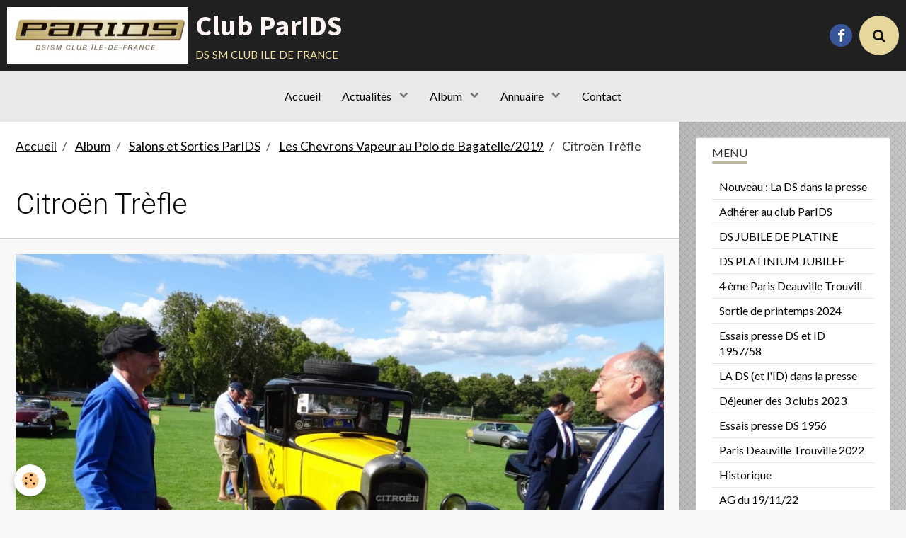

--- FILE ---
content_type: text/html; charset=UTF-8
request_url: http://www.paridsclub.com/album-photos/salons-et-sorties-parids/les-chevrons-vapeur-au-polo-de-bagatelle-2019/dsc05146.html
body_size: 88133
content:
        
    
<!DOCTYPE html>
<html lang="fr" class="with-sidebar">
    <head>
        <title>les 100 ans de Citroën au Polo de bagatelle</title>
        <!-- blogger / cookie -->
<meta http-equiv="Content-Type" content="text/html; charset=utf-8">
<!--[if IE]>
<meta http-equiv="X-UA-Compatible" content="IE=edge">
<![endif]-->
<meta name="viewport" content="width=device-width, initial-scale=1, maximum-scale=1.0, user-scalable=no">
<meta name="msapplication-tap-highlight" content="no">
  <link rel="image_src" href="http://www.paridsclub.com/medias/album/dsc05146.jpg" />
  <meta property="og:image" content="http://www.paridsclub.com/medias/album/dsc05146.jpg" />
  <link rel="canonical" href="http://www.paridsclub.com/album-photos/salons-et-sorties-parids/les-chevrons-vapeur-au-polo-de-bagatelle-2019/dsc05146.html">
<meta name="google-site-verification" content="W9f06NpqpuU3YG3ioqQUCYwLif-tnkDkW6vOQ4UaRkw">
<meta name="generator" content="e-monsite (e-monsite.com)">

<link rel="icon" href="http://www.paridsclub.com/medias/site/favicon/logo-parids-copie.jpg">


<link href="https://fonts.googleapis.com/css?family=Montserrat:300,400,700&amp;display=swap" rel="stylesheet">




                <meta name="apple-mobile-web-app-capable" content="yes">
        <meta name="apple-mobile-web-app-status-bar-style" content="black-translucent">

                
                                    
                                    
                                     
                                                                                                                    
            <link href="https://fonts.googleapis.com/css?family=Lato:300,400,700%7CRoboto:300,400,700%7CSource%20Sans%20Pro:300,400,700&display=swap" rel="stylesheet">
        
        <link href="https://maxcdn.bootstrapcdn.com/font-awesome/4.7.0/css/font-awesome.min.css" rel="stylesheet">
        <link href="//www.paridsclub.com/themes/combined.css?v=6_1646067834_279" rel="stylesheet">

        <!-- EMS FRAMEWORK -->
        <script src="//www.paridsclub.com/medias/static/themes/ems_framework/js/jquery.min.js"></script>
        <!-- HTML5 shim and Respond.js for IE8 support of HTML5 elements and media queries -->
        <!--[if lt IE 9]>
        <script src="//www.paridsclub.com/medias/static/themes/ems_framework/js/html5shiv.min.js"></script>
        <script src="//www.paridsclub.com/medias/static/themes/ems_framework/js/respond.min.js"></script>
        <![endif]-->

        <script src="//www.paridsclub.com/medias/static/themes/ems_framework/js/ems-framework.min.js?v=2069"></script>

        <script src="http://www.paridsclub.com/themes/content.js?v=6_1646067834_279&lang=fr"></script>

            <script src="//www.paridsclub.com/medias/static/js/rgpd-cookies/jquery.rgpd-cookies.js?v=2069"></script>
    <script>
                                    $(document).ready(function() {
            $.RGPDCookies({
                theme: 'ems_framework',
                site: 'www.paridsclub.com',
                privacy_policy_link: '/about/privacypolicy/',
                cookies: [{"id":null,"favicon_url":"https:\/\/ssl.gstatic.com\/analytics\/20210414-01\/app\/static\/analytics_standard_icon.png","enabled":true,"model":"google_analytics","title":"Google Analytics","short_description":"Permet d'analyser les statistiques de consultation de notre site","long_description":"Indispensable pour piloter notre site internet, il permet de mesurer des indicateurs comme l\u2019affluence, les produits les plus consult\u00e9s, ou encore la r\u00e9partition g\u00e9ographique des visiteurs.","privacy_policy_url":"https:\/\/support.google.com\/analytics\/answer\/6004245?hl=fr","slug":"google-analytics"},{"id":null,"favicon_url":"","enabled":true,"model":"addthis","title":"AddThis","short_description":"Partage social","long_description":"Nous utilisons cet outil afin de vous proposer des liens de partage vers des plateformes tiers comme Twitter, Facebook, etc.","privacy_policy_url":"https:\/\/www.oracle.com\/legal\/privacy\/addthis-privacy-policy.html","slug":"addthis"}],
                modal_title: 'Gestion\u0020des\u0020cookies',
                modal_description: 'd\u00E9pose\u0020des\u0020cookies\u0020pour\u0020am\u00E9liorer\u0020votre\u0020exp\u00E9rience\u0020de\u0020navigation,\nmesurer\u0020l\u0027audience\u0020du\u0020site\u0020internet,\u0020afficher\u0020des\u0020publicit\u00E9s\u0020personnalis\u00E9es,\nr\u00E9aliser\u0020des\u0020campagnes\u0020cibl\u00E9es\u0020et\u0020personnaliser\u0020l\u0027interface\u0020du\u0020site.',
                privacy_policy_label: 'Consulter\u0020la\u0020politique\u0020de\u0020confidentialit\u00E9',
                check_all_label: 'Tout\u0020cocher',
                refuse_button: 'Refuser',
                settings_button: 'Param\u00E9trer',
                accept_button: 'Accepter',
                callback: function() {
                    // website google analytics case (with gtag), consent "on the fly"
                    if ('gtag' in window && typeof window.gtag === 'function') {
                        if (window.jsCookie.get('rgpd-cookie-google-analytics') === undefined
                            || window.jsCookie.get('rgpd-cookie-google-analytics') === '0') {
                            gtag('consent', 'update', {
                                'ad_storage': 'denied',
                                'analytics_storage': 'denied'
                            });
                        } else {
                            gtag('consent', 'update', {
                                'ad_storage': 'granted',
                                'analytics_storage': 'granted'
                            });
                        }
                    }
                }
            });
        });
    </script>

        <script async src="https://www.googletagmanager.com/gtag/js?id=G-4VN4372P6E"></script>
<script>
    window.dataLayer = window.dataLayer || [];
    function gtag(){dataLayer.push(arguments);}
    
    gtag('consent', 'default', {
        'ad_storage': 'denied',
        'analytics_storage': 'denied'
    });
    
    gtag('js', new Date());
    gtag('config', 'G-4VN4372P6E');
</script>

        
    <!-- Global site tag (gtag.js) -->
        <script async src="https://www.googletagmanager.com/gtag/js?id=UA-166020859-1"></script>
        <script>
        window.dataLayer = window.dataLayer || [];
        function gtag(){dataLayer.push(arguments);}

gtag('consent', 'default', {
            'ad_storage': 'denied',
            'analytics_storage': 'denied'
        });
        gtag('set', 'allow_ad_personalization_signals', false);
                gtag('js', new Date());
        gtag('config', 'UA-166020859-1');
    </script>
        <script type="application/ld+json">
    {
        "@context" : "https://schema.org/",
        "@type" : "WebSite",
        "name" : "Club ParIDS",
        "url" : "http://www.paridsclub.com/"
    }
</script>
            </head>
    <body id="album-photos_run_salons-et-sorties-parids_les-chevrons-vapeur-au-polo-de-bagatelle-2019_dsc05146" class="default social-links-fixed-phone">
        

        
        <!-- HEADER -->
                        
        <header id="header">
            <div id="header-container" class="fixed" data-align="center">
                                <button type="button" class="btn btn-link fadeIn navbar-toggle">
                    <span class="icon-bar"></span>
                </button>
                
                                <a class="brand fadeIn" href="http://www.paridsclub.com/" data-direction="horizontal">
                                        <img src="http://www.paridsclub.com/medias/site/logos/logo-parids-1.jpg" alt="paridsclub" class="logo">
                                                            <span class="brand-titles">
                        <span class="brand-title">Club ParIDS</span>
                                                <span class="brand-subtitle">ds sm club ile de france</span>
                                            </span>
                                    </a>
                
                
                                <div class="quick-access">
                                                                                                                                                <ul class="social-links-list hidden-phone">
        <li>
        <a href="https://www.facebook.com/Parids-1928329834146151/?epa=SEARCH_BOX" class="bg-facebook"><i class="fa fa-facebook"></i></a>
    </li>
    </ul>
                    
                                                                                                                        <div class="quick-access-btn" data-content="search">
                            <button type="button" class="btn btn-link">
                                <i class="fa fa-search"></i>
                            </button>
                            <div class="quick-access-tooltip">
                                <form method="get" action="http://www.paridsclub.com/search/site/" class="header-search-form">
                                    <div class="input-group">
                                        <input type="text" name="q" value="" placeholder="Votre recherche" pattern=".{3,}" required title="Seuls les mots de plus de deux caractères sont pris en compte lors de la recherche.">
                                        <div class="input-group-btn">
                                            <button type="submit" class="btn btn-primary">
                                                <i class="fa fa-search"></i>
                                            </button>
                                    	</div>
                                    </div>
                                </form>
                            </div>
                        </div>
                    
                    
                                    </div>
                
                            </div>
        </header>
        <!-- //HEADER -->

        
        
                <!-- MENU -->
        <div id="menu-wrapper" class="horizontal fixed-on-mobile expanded" data-opening="y">
                        <nav id="menu" class="navbar">
                
                
                                    <ul class="nav navbar-nav">
                    <li>
                <a href="http://www.paridsclub.com/">
                                        Accueil
                </a>
                            </li>
                    <li class="subnav">
                <a href="http://www.paridsclub.com/blog/" class="subnav-toggle" data-toggle="subnav">
                                        Actualités
                </a>
                                    <ul class="nav subnav-menu">
                                                    <li>
                                <a href="http://www.paridsclub.com/blog/le-jubile-de-platine-dans-la-presse.html">
                                    Le Jubilé de Platine dans la presse
                                </a>
                                                            </li>
                                                    <li>
                                <a href="http://www.paridsclub.com/blog/un-dejeuner-des-3-clubs-ds-reussi.html">
                                    Un déjeuner des 3 clubs DS réussi !
                                </a>
                                                            </li>
                                                    <li>
                                <a href="http://www.paridsclub.com/blog/paris-deauville-trouville-2024.html">
                                    Paris Deauville Trouville 2024
                                </a>
                                                            </li>
                                                    <li>
                                <a href="http://www.paridsclub.com/blog/fermeture-du-conservatoire-citroen.html">
                                    Fermeture du Conservatoire Citroën
                                </a>
                                                            </li>
                                                    <li>
                                <a href="http://www.paridsclub.com/blog/nous-avons-passe-une-belle-journee-a-barbizon-le-samedi-22-juin-lors-de-notre-assemblee-generale.html">
                                    Nous avons passé une belle journée à Barbizon !  le samedi 22 juin lors de notre Assemblée Générale
                                </a>
                                                            </li>
                                                    <li>
                                <a href="http://www.paridsclub.com/blog/sorite-de-printemps-2024.html">
                                    Sortie de Printemps 2024
                                </a>
                                                            </li>
                                                    <li>
                                <a href="http://www.paridsclub.com/blog/nos-ds-aux-cote-des-nouvelles.html">
                                    Portes ouvertes pour nos DS
                                </a>
                                                            </li>
                                                    <li>
                                <a href="http://www.paridsclub.com/blog/nouveau-la-ds-et-l-id-dans-la-presse-1957-158-suite-de-notre-revue-de-presse.html">
                                    Nouveau : La DS et l'ID dans la presse : 1957/1958 : suite de notre revue de presse
                                </a>
                                                            </li>
                                                    <li>
                                <a href="http://www.paridsclub.com/blog/retromobile-2024-nous-y-etions-2.html">
                                    Rétromobile 2024, nous y étions !
                                </a>
                                                            </li>
                                                    <li>
                                <a href="http://www.paridsclub.com/blog/andre-citroen-au-pantheon-signez-la-petition.html">
                                    André Citroën au Panthéon? Signez la pétition !
                                </a>
                                                            </li>
                                                    <li>
                                <a href="http://www.paridsclub.com/blog/nouveau-la-ds-dans-la-presse-d-epoque.html">
                                    NOUVEAU : la DS dans la presse d'époque !
                                </a>
                                                            </li>
                                                    <li>
                                <a href="http://www.paridsclub.com/blog/2eme-rallye-paris-sologne-1.html">
                                    2ème rallye Paris Sologne
                                </a>
                                                            </li>
                                                    <li>
                                <a href="http://www.paridsclub.com/blog/retromobile-2023-parids-y-etait.html">
                                    Rétromobile 2023 : ParIDS y était !
                                </a>
                                                            </li>
                                                    <li>
                                <a href="http://www.paridsclub.com/blog/paris-deauville-trouville-notre-sortie-annuelle.html">
                                    Paris Deauville Trouville, notre sortie annuelle
                                </a>
                                                            </li>
                                                    <li>
                                <a href="http://www.paridsclub.com/blog/arts-et-elegances-2022-parids-y-etait.html">
                                    Arts et Elégances 2022 ParIDS y était !
                                </a>
                                                            </li>
                                                    <li>
                                <a href="http://www.paridsclub.com/blog/un-rare-documentaire-sr-la-ds-et-l-automobile-en-1955.html">
                                    Un rare documentaire sur la DS et l'Automobile en 1955 réalisé par Paul Magès
                                </a>
                                                            </li>
                                                    <li>
                                <a href="http://www.paridsclub.com/blog/les-ds-presidentielles-a-l-honneur-sur-auto-moto.html">
                                    Les Citroën Présidentielles à l'honneur sur Auto Moto
                                </a>
                                                            </li>
                                                    <li>
                                <a href="http://www.paridsclub.com/blog/nos-voitures-bientot-autorisees-dans-les-zfe.html">
                                    Nos voitures bientôt autorisées dans les ZFE ?
                                </a>
                                                            </li>
                                                    <li>
                                <a href="http://www.paridsclub.com/blog/retromobile-2022-ne-manquez-pas-les-nouvelles-dates.html">
                                    Rétromobile 2022 : les dernières nouvelles !
                                </a>
                                                            </li>
                                                    <li>
                                <a href="http://www.paridsclub.com/blog/le-conservatoire-fete-ses-20-ans-le-28-novembre.html">
                                    Le Conservatoire fête ses 20 ans le 28 novembre !
                                </a>
                                                            </li>
                                                    <li>
                                <a href="http://www.paridsclub.com/blog/au-revoir-jerry.html">
                                    Au revoir Jerry !
                                </a>
                                                            </li>
                                                    <li>
                                <a href="http://www.paridsclub.com/blog/reouverture-du-conservatoire-citroen.html">
                                    Réouverture du Conservatoire Citroën !
                                </a>
                                                            </li>
                                                    <li>
                                <a href="http://www.paridsclub.com/blog/robert-opron-nous-a-quittes.html">
                                    Robert Opron nous a quittés
                                </a>
                                                            </li>
                                                    <li>
                                <a href="http://www.paridsclub.com/blog/pour-paques-une-ds-en-chocolat.html">
                                    Pour Pâques, une DS en chocolat
                                </a>
                                                            </li>
                                                    <li>
                                <a href="http://www.paridsclub.com/blog/zfe-communique-de-la-ffve.html">
                                    ZFE : communiqué de la FFVE
                                </a>
                                                            </li>
                                                    <li>
                                <a href="http://www.paridsclub.com/blog/retromobile-est-reporte-au-6-fevrier-2022.html">
                                    Rétromobile est reporté au 2 février 2022
                                </a>
                                                            </li>
                                                    <li>
                                <a href="http://www.paridsclub.com/blog/journee-de-la-femme-bob-neyret-precurseur.html">
                                    Journée des droits de la femme : Bob Neyret précurseur !
                                </a>
                                                            </li>
                                                    <li>
                                <a href="http://www.paridsclub.com/blog/20-ans-de-retromobile-en-image.html">
                                    20 ans de Rétromobile en images !
                                </a>
                                                            </li>
                                                    <li>
                                <a href="http://www.paridsclub.com/blog/la-traversee-de-paris-hvernale-2021-les-images.html">
                                    La Traversée de Paris hivernale 2021 : les images !
                                </a>
                                                            </li>
                                                    <li>
                                <a href="http://www.paridsclub.com/blog/soldes-a-la-boutique-citroen-lifestyle-a-saisir.html">
                                    Soldes à la boutique Citroën Lifestyle : à saisir !
                                </a>
                                                            </li>
                                                    <li>
                                <a href="http://www.paridsclub.com/blog/la-lettre-de-la-ffve-sr-les-zfem.html">
                                    La lettre du Président de la FFVE sur les ZFE
                                </a>
                                                            </li>
                                                    <li>
                                <a href="http://www.paridsclub.com/blog/l-avenir-des-voitures-de-collection-en-zfe-dernieres-infos.html">
                                    L'avenir des voitures de collection en ZFE : dernières infos
                                </a>
                                                            </li>
                                                    <li>
                                <a href="http://www.paridsclub.com/blog/reunion-virtuelle-avec-les-dirigeants-de-l-aventure-peugeot-citroen-ds.html">
                                    Réunion virtuelle avec les dirigeants de l'Aventure Peugeot Citroën DS
                                </a>
                                                            </li>
                                                    <li>
                                <a href="http://www.paridsclub.com/blog/enquete-sur-le-retrofit-et-l-hybridation-citroen-heritage-merci-de-repondre.html">
                                    Retrofit et hybridation: l'enquête (L' Aventure Peugeot Citroën DS)
                                </a>
                                                            </li>
                                                    <li>
                                <a href="http://www.paridsclub.com/blog/nouvelles-dates-retromobile-2021.html">
                                    Nouvelles dates Rétromobile 2021 ! et nouvelle affiche !
                                </a>
                                                            </li>
                                                    <li>
                                <a href="http://www.paridsclub.com/blog/le-grand-livre-citroen-disponible-pour-noel.html">
                                    Le Grand Livre Citroën disponible pour Noël !
                                </a>
                                                            </li>
                                                    <li>
                                <a href="http://www.paridsclub.com/blog/en-ces-temps-de-confinement-un-peu-d-evasion.html">
                                    En ces temps de confinement, un peu d'évasion....
                                </a>
                                                            </li>
                                                    <li>
                                <a href="http://www.paridsclub.com/blog/bientot-une-ds-a-hydrogene.html">
                                    Bientôt une DS à hydrogène ?
                                </a>
                                                            </li>
                                                    <li>
                                <a href="http://www.paridsclub.com/blog/bulletin-de-l-aventure-peugeot-citroen-ds.html">
                                    Bulletin de l'Aventure Peugeot Citroën DS
                                </a>
                                                            </li>
                                                    <li>
                                <a href="http://www.paridsclub.com/blog/epoqu-auto-annule.html">
                                    Epoqu'Auto annulé
                                </a>
                                                            </li>
                                                    <li>
                                <a href="http://www.paridsclub.com/blog/vente-aguttes-citroen-peugeot-du-20-septembre-un-succes.html">
                                    Vente Aguttes Citroën Peugeot du 20 septembre : un succès
                                </a>
                                                            </li>
                                                    <li>
                                <a href="http://www.paridsclub.com/blog/notre-sortie-en-baie-de-somme-du-12-septembre-comptez-rendu.html">
                                    Notre AG et sortie en Baie de Somme des 12/13 septembre : compte-rendu
                                </a>
                                                            </li>
                                                    <li>
                                <a href="http://www.paridsclub.com/blog/la-citroen-ds-tres-speciale-du-james-bond-normand.html">
                                    La Citroën DS très spéciale du James Bond Normand
                                </a>
                                                            </li>
                                                    <li>
                                <a href="http://www.paridsclub.com/blog/repondez-a-la-grande-enquete-de-la-fiva-sur-les-vehicules-de-collection.html">
                                    Répondez à la grande enquête de la FIVA sur les véhicules de collection !
                                </a>
                                                            </li>
                                                    <li>
                                <a href="http://www.paridsclub.com/blog/le-catalogue-de-la-vente-aguttes-du-20-septembre.html">
                                    Le catalogue de la vente Aguttes du 20 septembre
                                </a>
                                                            </li>
                                                    <li>
                                <a href="http://www.paridsclub.com/blog/precisions-sur-la-carte-grise-collection.html">
                                    Précisions sur l'obtention d'une carte grise collection (exemple)
                                </a>
                                                            </li>
                                                    <li>
                                <a href="http://www.paridsclub.com/blog/parids-est-membre-de-l-aventure-peugeot-citroen-ds.html">
                                    ParIDS est membre de l'Aventure Peugeot Citroën DS : les dernières actualités
                                </a>
                                                            </li>
                                                    <li>
                                <a href="http://www.paridsclub.com/blog/le-groupe-psa-reste-rentable-au-1er-semestre.html">
                                    Le groupe PSA reste rentable au 1er semestre
                                </a>
                                                            </li>
                                                    <li>
                                <a href="http://www.paridsclub.com/blog/un-site-pour-estimer-la-valeur-de-votre-ds-ou-sm.html">
                                    Un site pour estimer la valeur de votre DS ou SM
                                </a>
                                                            </li>
                                                    <li>
                                <a href="http://www.paridsclub.com/blog/vente-aux-encheres-aguttes-le-20-septembre.html">
                                    Vente aux enchères Aguttes le 20 septembre
                                </a>
                                                            </li>
                                                    <li>
                                <a href="http://www.paridsclub.com/blog/le-conservatoire-a-rouvert-ses-portes.html">
                                    Le Conservatoire a rouvert ses portes !
                                </a>
                                                            </li>
                                                    <li>
                                <a href="http://www.paridsclub.com/blog/la-saga-de-la-famille-citroen-par-henri-jacques-citroen.html">
                                    La Saga de la famille Citroën par Henri-Jacques Citroën
                                </a>
                                                            </li>
                                                    <li>
                                <a href="http://www.paridsclub.com/blog/le-futur-de-la-gamme-citroen.html">
                                    Le futur de la gamme Citroën
                                </a>
                                                            </li>
                                                    <li>
                                <a href="http://www.paridsclub.com/blog/la-future-c5-sera-splendide.html">
                                    La future C5 sera splendide
                                </a>
                                                            </li>
                                                    <li>
                                <a href="http://www.paridsclub.com/blog/citroen-sm-2020.html">
                                    Citroën SM 2020
                                </a>
                                                            </li>
                                                    <li>
                                <a href="http://www.paridsclub.com/blog/psa-veut-faire-du-teletravail-la-norme-des-cet-ete.html">
                                    PSA veut faire du télétravail la norme dès cet été
                                </a>
                                                            </li>
                                                    <li>
                                <a href="http://www.paridsclub.com/blog/revoir-rmc-decouverte-du-6-mai.html">
                                    Revoir RMC Découverte du 6 mai
                                </a>
                                                            </li>
                                                    <li>
                                <a href="http://www.paridsclub.com/blog/epoqu-auto-2020.html">
                                    Epoqu'Auto 2020
                                </a>
                                                            </li>
                                            </ul>
                            </li>
                    <li class="subnav">
                <a href="http://www.paridsclub.com/album-photos/" class="subnav-toggle" data-toggle="subnav">
                                        Album
                </a>
                                    <ul class="nav subnav-menu">
                                                    <li>
                                <a href="http://www.paridsclub.com/album-photos/born-in-paris/" onclick="window.open(this.href);return false;">
                                    Born in Paris
                                </a>
                                                            </li>
                                                    <li>
                                <a href="http://www.paridsclub.com/album-photos/ds-jubile/" onclick="window.open(this.href);return false;">
                                    DS Jubilé 50 ans de la DS
                                </a>
                                                            </li>
                                                    <li>
                                <a href="http://www.paridsclub.com/album-photos/revue-de-presse/" onclick="window.open(this.href);return false;">
                                    Revue de Presse 1
                                </a>
                                                            </li>
                                                    <li>
                                <a href="http://www.paridsclub.com/album-photos/meeting-bob-neyret-citroen-sport-classic/" onclick="window.open(this.href);return false;">
                                    Meeting Bob Neyret Citroën Sport Classique
                                </a>
                                                            </li>
                                                    <li>
                                <a href="http://www.paridsclub.com/album-photos/60-ans-de-la-ds/" onclick="window.open(this.href);return false;">
                                    60 ans de la DS
                                </a>
                                                            </li>
                                                    <li>
                                <a href="http://www.paridsclub.com/album-photos/centenaire-la-ferte-vidame-2019/" onclick="window.open(this.href);return false;">
                                    Centenaire La Ferté Vidame 2019
                                </a>
                                                            </li>
                                                    <li class="subnav">
                                <a href="http://www.paridsclub.com/album-photos/salons-et-sorties-parids/" class="subnav-toggle" data-toggle="subnav">
                                    Salons et Sorties ParIDS
                                </a>
                                                                    <ul class="nav subnav-menu">
                                                                                    <li>
                                                <a href="http://www.paridsclub.com/album-photos/salons-et-sorties-parids/paris-deauville/" onclick="window.open(this.href);return false;">2ème Hydro Paris Deauville 2019</a>
                                            </li>
                                                                                    <li>
                                                <a href="http://www.paridsclub.com/album-photos/salons-et-sorties-parids/chantilly-arts-et-elegance-2019/" onclick="window.open(this.href);return false;">Chantilly Arts et Elégance 2019</a>
                                            </li>
                                                                                    <li>
                                                <a href="http://www.paridsclub.com/album-photos/salons-et-sorties-parids/les-chevrons-vapeur-au-polo-de-bagatelle-2019/" onclick="window.open(this.href);return false;">Les Chevrons Vapeur au Polo de Bagatelle/2019</a>
                                            </li>
                                                                                    <li>
                                                <a href="http://www.paridsclub.com/album-photos/salons-et-sorties-parids/1er-hydro-paris-val-de-loire/" onclick="window.open(this.href);return false;">1er Hydro Paris Val de Loire 2018</a>
                                            </li>
                                                                                    <li>
                                                <a href="http://www.paridsclub.com/album-photos/salons-et-sorties-parids/chantilly-arts-et-elegance-2017/" onclick="window.open(this.href);return false;">Chantilly Arts et Elégance 2017</a>
                                            </li>
                                                                                    <li>
                                                <a href="http://www.paridsclub.com/album-photos/salons-et-sorties-parids/chantilly-art-et-elegance/" onclick="window.open(this.href);return false;">Chantilly Arts et Elégance 2016</a>
                                            </li>
                                                                                    <li>
                                                <a href="http://www.paridsclub.com/album-photos/salons-et-sorties-parids/sortie-paris-val-de-loire/" onclick="window.open(this.href);return false;">1er Hydro Paris Val de Loire</a>
                                            </li>
                                                                                    <li>
                                                <a href="http://www.paridsclub.com/album-photos/salons-et-sorties-parids/gerberoy-et-baie-de-somme-sept-2020/" onclick="window.open(this.href);return false;">Gerberoy et baie de Somme sept 2020</a>
                                            </li>
                                                                                    <li>
                                                <a href="http://www.paridsclub.com/album-photos/salons-et-sorties-parids/sortie-pique-nique-du-18-09-21/" onclick="window.open(this.href);return false;">Sortie pique nique du 18/09/21</a>
                                            </li>
                                                                                    <li>
                                                <a href="http://www.paridsclub.com/album-photos/salons-et-sorties-parids/dejeuner-3-clubs-2024/" onclick="window.open(this.href);return false;">Déjeuner 3 clubs 2024</a>
                                            </li>
                                                                                    <li>
                                                <a href="http://www.paridsclub.com/album-photos/salons-et-sorties-parids/paris-deauville-trouville-2024/" onclick="window.open(this.href);return false;">Paris Deauville Trouville 2024</a>
                                            </li>
                                                                                    <li>
                                                <a href="http://www.paridsclub.com/album-photos/salons-et-sorties-parids/paris-deauville-trouville-2022/" onclick="window.open(this.href);return false;">Paris Deauville Trouville 2022</a>
                                            </li>
                                                                                    <li>
                                                <a href="http://www.paridsclub.com/album-photos/salons-et-sorties-parids/chantilly-arts-et-elegance-2022/" onclick="window.open(this.href);return false;">Chantilly Arts et Elégance 2022</a>
                                            </li>
                                                                                    <li>
                                                <a href="http://www.paridsclub.com/album-photos/salons-et-sorties-parids/ag-2022/" onclick="window.open(this.href);return false;">AG 2022</a>
                                            </li>
                                                                                    <li>
                                                <a href="http://www.paridsclub.com/album-photos/salons-et-sorties-parids/retromobile-2023/" onclick="window.open(this.href);return false;">Retromobile 2023</a>
                                            </li>
                                                                                    <li>
                                                <a href="http://www.paridsclub.com/album-photos/salons-et-sorties-parids/2eme-rallye-paris-sologne/" onclick="window.open(this.href);return false;">2éme Rallye Paris Sologne</a>
                                            </li>
                                                                                    <li>
                                                <a href="http://www.paridsclub.com/album-photos/salons-et-sorties-parids/printemps-2024-toutes-photos/" onclick="window.open(this.href);return false;">Printemps 2024 toutes photos</a>
                                            </li>
                                                                            </ul>
                                                            </li>
                                                    <li class="subnav">
                                <a href="http://www.paridsclub.com/album-photos/opo-ds-store-mars-2024/" class="subnav-toggle" data-toggle="subnav">
                                    PORTES OUVERTES DS STORE MARS 2024
                                </a>
                                                                    <ul class="nav subnav-menu">
                                                                                    <li>
                                                <a href="http://www.paridsclub.com/album-photos/opo-ds-store-mars-2024/la-ds-21-ie-de-marc-a-rambouillet/" onclick="window.open(this.href);return false;">La DS 21 ie Pallas de Marc à Rambouillet</a>
                                            </li>
                                                                                    <li>
                                                <a href="http://www.paridsclub.com/album-photos/opo-ds-store-mars-2024/la-ds-23-ie-de-geraud-a-pontoise/" onclick="window.open(this.href);return false;">LA DS 23 ie Pallas de Géraud à Pontoise</a>
                                            </li>
                                                                                    <li>
                                                <a href="http://www.paridsclub.com/album-photos/opo-ds-store-mars-2024/la-ds-23-ie-de-philippe-a-st-brice/" onclick="window.open(this.href);return false;">La DS 23 ie Pallas de Philippe à St Brice</a>
                                            </li>
                                                                                    <li>
                                                <a href="http://www.paridsclub.com/album-photos/opo-ds-store-mars-2024/la-ds-23-ie-d-herve-a-paris-grenelle/" onclick="window.open(this.href);return false;">La DS 23 Pallas d'Hervé à Paris Grenelle</a>
                                            </li>
                                                                                    <li>
                                                <a href="http://www.paridsclub.com/album-photos/opo-ds-store-mars-2024/la-d-super-5-de-serge-au-vert-saint-denis/" onclick="window.open(this.href);return false;">La D Super 5 de Serge au Vert Saint Denis</a>
                                            </li>
                                                                                    <li>
                                                <a href="http://www.paridsclub.com/album-photos/opo-ds-store-mars-2024/la-ds-23-ie-de-stephane-a-velizy/" onclick="window.open(this.href);return false;">La DS 23 ie Pallas de Stéphane à Velizy</a>
                                            </li>
                                                                                    <li>
                                                <a href="http://www.paridsclub.com/album-photos/opo-ds-store-mars-2024/la-ds-20-de-jeff-a-orleans/" onclick="window.open(this.href);return false;">La DS 20 Pallas de Jeff à Orléans</a>
                                            </li>
                                                                                    <li>
                                                <a href="http://www.paridsclub.com/album-photos/opo-ds-store-mars-2024/la-ds-20-pallas-de-jean-marie-a-perpignan/" onclick="window.open(this.href);return false;">LA DS 20 Pallas de Jean-Marie à Perpignan</a>
                                            </li>
                                                                            </ul>
                                                            </li>
                                                    <li>
                                <a href="http://www.paridsclub.com/album-photos/photos-bureau/" onclick="window.open(this.href);return false;">
                                    Photos Bureau
                                </a>
                                                            </li>
                                                    <li>
                                <a href="http://www.paridsclub.com/album-photos/ds-jubile-de-platine/" onclick="window.open(this.href);return false;">
                                    DS JUBILE DE PLATINE
                                </a>
                                                            </li>
                                            </ul>
                            </li>
                    <li class="subnav">
                <a href="http://www.paridsclub.com/annuaire/" class="subnav-toggle" data-toggle="subnav">
                                        Annuaire
                </a>
                                    <ul class="nav subnav-menu">
                                                    <li>
                                <a href="http://www.paridsclub.com/annuaire/restauration-entretien/specialiste-restauration-ds-et-sm.html">
                                    Spécialiste Citroën DS anciennes | Citrostory
                                </a>
                                                            </li>
                                                    <li>
                                <a href="http://www.paridsclub.com/annuaire/citroen-ds-11cv-hy-ds-nouveaux-produits.html">
                                    Cipere Pièces détachées Citroen-DS-11CV-HY /
                                </a>
                                                            </li>
                                                    <li>
                                <a href="http://www.paridsclub.com/annuaire/petites-annonces/petites-annonces-gratuites-pour-vehicules-anciens.html">
                                    Les Anciennes Petites annonces gratuites pour véhicules anciens
                                </a>
                                                            </li>
                                                    <li>
                                <a href="http://www.paridsclub.com/annuaire/petites-annonces/novaweb-annonces-gratuites-de-voitures-anciennes-et-de-collection.html">
                                    Novaweb - Annonces gratuites de voitures anciennes et de collection
                                </a>
                                                            </li>
                                                    <li>
                                <a href="http://www.paridsclub.com/annuaire/marques/citroen-heritage.html">
                                    Citroën Heritage
                                </a>
                                                            </li>
                                                    <li>
                                <a href="http://www.paridsclub.com/annuaire/pieces/pieces-de-rechange-classic-de-l-aventure-peugeot-citroen-ds.html">
                                    Pièces de rechange classic de L''Aventure Peugeot Citroën DS
                                </a>
                                                            </li>
                                                    <li>
                                <a href="http://www.paridsclub.com/annuaire/petites-annonces/classic-trader.html">
                                    Classic Trader Annonces de vente de voitures anciennes
                                </a>
                                                            </li>
                                                    <li>
                                <a href="http://www.paridsclub.com/annuaire/miniatures-divers/quai-de-javel.html">
                                    Quai de Javel
                                </a>
                                                            </li>
                                                    <li>
                                <a href="http://www.paridsclub.com/annuaire/club-citroen/eurosmclub.html">
                                    EuroSmClub
                                </a>
                                                            </li>
                                                    <li>
                                <a href="http://www.paridsclub.com/annuaire/club-citroen/citrosphere.html">
                                    Citrosphère
                                </a>
                                                            </li>
                                            </ul>
                            </li>
                    <li>
                <a href="http://www.paridsclub.com/contact/">
                                        Contact
                </a>
                            </li>
            </ul>

                
                            </nav>
        </div>
        <!-- //MENU -->
        
        
        
        <!-- WRAPPER -->
                        <div id="wrapper">
            
            <div id="main" data-order="1" data-order-phone="1">
                                                       <ol class="breadcrumb">
                  <li>
            <a href="http://www.paridsclub.com/">Accueil</a>
        </li>
                        <li>
            <a href="http://www.paridsclub.com/album-photos/">Album</a>
        </li>
                        <li>
            <a href="http://www.paridsclub.com/album-photos/salons-et-sorties-parids/">Salons et Sorties ParIDS</a>
        </li>
                        <li>
            <a href="http://www.paridsclub.com/album-photos/salons-et-sorties-parids/les-chevrons-vapeur-au-polo-de-bagatelle-2019/">Les Chevrons Vapeur au Polo de Bagatelle/2019</a>
        </li>
                        <li class="active">
            Citroën Trèfle
         </li>
            </ol>
                
                                                                    
                                                                    
                                
                                                                                                                                                                            
                                <div class="view view-album" id="view-item" data-category="les-chevrons-vapeur-au-polo-de-bagatelle-2019" data-id-album="5ebfaccd915c56f288039e98">
    <h1 class="view-title">Citroën Trèfle</h1>
    <div id="site-module" class="site-module" data-itemid="5ea683b3353b56f288038382" data-siteid="5ea683b1891d56f288037711"></div>

    

    <p class="text-center">
        <img src="http://www.paridsclub.com/medias/album/dsc05146.jpg" alt="Citroën Trèfle">
    </p>

    <ul class="category-navigation">
        <li>
                            <a href="http://www.paridsclub.com/album-photos/salons-et-sorties-parids/les-chevrons-vapeur-au-polo-de-bagatelle-2019/dsc05144.html" class="btn btn-default">
                    <i class="fa fa-angle-left fa-lg"></i>
                    <img src="http://www.paridsclub.com/medias/album/dsc05144.jpg?fx=c_50_50" width="50" alt="">
                </a>
                    </li>

        <li>
            <a href="http://www.paridsclub.com/album-photos/salons-et-sorties-parids/les-chevrons-vapeur-au-polo-de-bagatelle-2019/" class="btn btn-small btn-default">Retour</a>
        </li>

        <li>
                            <a href="http://www.paridsclub.com/album-photos/salons-et-sorties-parids/les-chevrons-vapeur-au-polo-de-bagatelle-2019/dsc05152.html" class="btn btn-default">
                    <img src="http://www.paridsclub.com/medias/album/dsc05152.jpg?fx=c_50_50" width="50" alt="">
                    <i class="fa fa-angle-right fa-lg"></i>
                </a>
                    </li>
    </ul>

    

<div class="plugins">
               <div id="social-" class="plugin" data-plugin="social">
    <div class="a2a_kit a2a_kit_size_32 a2a_default_style">
        <a class="a2a_dd" href="https://www.addtoany.com/share"></a>
        <a class="a2a_button_facebook"></a>
        <a class="a2a_button_twitter"></a>
        <a class="a2a_button_email"></a>
    </div>
    <script>
        var a2a_config = a2a_config || {};
        a2a_config.onclick = 1;
        a2a_config.locale = "fr";
    </script>
    <script async src="https://static.addtoany.com/menu/page.js"></script>
</div>    
    
                                                      
                    <div class="plugin" data-plugin="comment" id="comment-add">
    <p class="h3">Ajouter un commentaire</p>
    <form method="post" action="http://www.paridsclub.com/album-photos/salons-et-sorties-parids/les-chevrons-vapeur-au-polo-de-bagatelle-2019/dsc05146.html#comment-add">
            
                <div class="control-group control-type-text has-required">
            <label for="comment_field_name">Nom</label>
            <div class="controls">
                <input type="text" name="name" id="comment_field_name" value="">
            </div>
        </div>
        
        <div class="control-group control-type-email">
            <label for="comment_field_email">E-mail</label>
            <div class="controls">
                <input type="email" name="email" id="comment_field_email" value="">
            </div>
        </div>
        
        <div class="control-group control-type-url">
            <label for="comment_field_url">Site Internet</label>
            <div class="controls">
                <input type="url" name="web" id="comment_field_url" value="" >
            </div>
        </div>
                
        <div class="control-group control-type-textarea has-required">
            <label for="comment_field_message">Message</label>
            <div class="controls">
                <div class="btn-group btn-group-small control-text-format" data-target="comment_field_message">
    <a class="btn btn-link" href="javascript:void(0);" data-tag="[b]" title="Gras"><i class="fa fa-bold"></i></a>
    <a class="btn btn-link" href="javascript:void(0);" data-tag="[i]" title="Italique"><i class="fa fa-italic"></i></a>
    <a class="btn btn-link" href="javascript:void(0);" data-tag="[u]" title="Souligné"><i class="fa fa-underline"></i></a>
    <a class="btn btn-link" href="javascript:void(0);" data-modal="size" title="Taille du texte"><i class="fa fa-text-height"></i></a>
    <div class="dropdown">
        <a class="btn btn-link" href="javascript:void(0);" data-toggle="dropdown" title="Couleur du texte"><i class="fa fa-font-color"></i></a>
        <div class="dropdown-menu control-text-format-colors">
            <span style="background-color:#fefe33"></span>
            <span style="background-color:#fbbc03"></span>
            <span style="background-color:#fb9902"></span>
            <span style="background-color:#fd5308"></span>
            <span style="background-color:#fe2712"></span>
            <span style="background-color:#a7194b"></span>
            <span style="background-color:#8601af"></span>
            <span style="background-color:#3d01a4"></span>
            <span style="background-color:#0247fe"></span>
            <span style="background-color:#0392ce"></span>
            <span style="background-color:#66b032"></span>
            <span style="background-color:#d0ea2b"></span>
            <span style="background-color:#fff"></span>
            <span style="background-color:#ccc"></span>
            <span style="background-color:#999"></span>
            <span style="background-color:#666"></span>
            <span style="background-color:#333"></span>
            <span style="background-color:#000"></span>
            <div class="control-group">
                <div class="input-group">
                    <input type="text" class="control-text-format-colors-input" maxlength="7" value="" placeholder="#000000">
                    <div class="input-group-btn">
                        <button class="btn btn-primary" type="button"><i class="fa fa-check"></i></button>
                    </div>
                </div>
            </div>
        </div>
    </div>
    <a class="btn btn-link" href="javascript:void(0);" data-modal="quote" title="Citation"><i class="fa fa-quote-right"></i></a>
    <a class="btn btn-link" href="javascript:void(0);" data-tag="[center]" title="Texte centré"><i class="fa fa-align-center"></i></a>
    <a class="btn btn-link" href="javascript:void(0);" data-modal="url" title="Lien"><i class="fa fa-link"></i></a>
    <a class="btn btn-link" href="javascript:void(0);" data-modal="spoiler" title="Texte caché"><i class="fa fa-eye-slash"></i></a>
    <a class="btn btn-link" href="javascript:void(0);" data-modal="img" title="Image"><i class="fa fa-image"></i></a>
    <a class="btn btn-link" href="javascript:void(0);" data-modal="video" title="Vidéo"><i class="fa fa-film"></i></a>
    <a class="btn btn-link" href="javascript:void(0);" data-tag="[code]" title="Code"><i class="fa fa-code"></i></a>
        <a class="btn btn-link" href="javascript:void(0);" data-toggle="smileys" title="Émoticônes"><i class="fa fa-smile-o"></i></a>
        <a class="btn btn-default" href="javascript:void(0);" data-toggle="preview"><i class="fa fa-check"></i> Aperçu</i></a>
</div>                <textarea name="comment" rows="10" cols="1" id="comment_field_message"></textarea>
                                    <div class="control-smileys hide">
        <a class="btn btn-link" rel=":1:" href="javascript:void(0);">
        <img src="//www.paridsclub.com/medias/static/themes/smileys/1.png" alt="">
    </a>
        <a class="btn btn-link" rel=":2:" href="javascript:void(0);">
        <img src="//www.paridsclub.com/medias/static/themes/smileys/2.png" alt="">
    </a>
        <a class="btn btn-link" rel=":3:" href="javascript:void(0);">
        <img src="//www.paridsclub.com/medias/static/themes/smileys/3.png" alt="">
    </a>
        <a class="btn btn-link" rel=":4:" href="javascript:void(0);">
        <img src="//www.paridsclub.com/medias/static/themes/smileys/4.png" alt="">
    </a>
        <a class="btn btn-link" rel=":5:" href="javascript:void(0);">
        <img src="//www.paridsclub.com/medias/static/themes/smileys/5.png" alt="">
    </a>
        <a class="btn btn-link" rel=":6:" href="javascript:void(0);">
        <img src="//www.paridsclub.com/medias/static/themes/smileys/6.png" alt="">
    </a>
        <a class="btn btn-link" rel=":7:" href="javascript:void(0);">
        <img src="//www.paridsclub.com/medias/static/themes/smileys/7.png" alt="">
    </a>
        <a class="btn btn-link" rel=":8:" href="javascript:void(0);">
        <img src="//www.paridsclub.com/medias/static/themes/smileys/8.png" alt="">
    </a>
        <a class="btn btn-link" rel=":9:" href="javascript:void(0);">
        <img src="//www.paridsclub.com/medias/static/themes/smileys/9.png" alt="">
    </a>
        <a class="btn btn-link" rel=":10:" href="javascript:void(0);">
        <img src="//www.paridsclub.com/medias/static/themes/smileys/10.png" alt="">
    </a>
        <a class="btn btn-link" rel=":11:" href="javascript:void(0);">
        <img src="//www.paridsclub.com/medias/static/themes/smileys/11.png" alt="">
    </a>
        <a class="btn btn-link" rel=":12:" href="javascript:void(0);">
        <img src="//www.paridsclub.com/medias/static/themes/smileys/12.png" alt="">
    </a>
        <a class="btn btn-link" rel=":13:" href="javascript:void(0);">
        <img src="//www.paridsclub.com/medias/static/themes/smileys/13.png" alt="">
    </a>
        <a class="btn btn-link" rel=":14:" href="javascript:void(0);">
        <img src="//www.paridsclub.com/medias/static/themes/smileys/14.png" alt="">
    </a>
        <a class="btn btn-link" rel=":15:" href="javascript:void(0);">
        <img src="//www.paridsclub.com/medias/static/themes/smileys/15.png" alt="">
    </a>
        <a class="btn btn-link" rel=":16:" href="javascript:void(0);">
        <img src="//www.paridsclub.com/medias/static/themes/smileys/16.png" alt="">
    </a>
        <a class="btn btn-link" rel=":17:" href="javascript:void(0);">
        <img src="//www.paridsclub.com/medias/static/themes/smileys/17.png" alt="">
    </a>
        <a class="btn btn-link" rel=":18:" href="javascript:void(0);">
        <img src="//www.paridsclub.com/medias/static/themes/smileys/18.png" alt="">
    </a>
        <a class="btn btn-link" rel=":19:" href="javascript:void(0);">
        <img src="//www.paridsclub.com/medias/static/themes/smileys/19.png" alt="">
    </a>
        <a class="btn btn-link" rel=":20:" href="javascript:void(0);">
        <img src="//www.paridsclub.com/medias/static/themes/smileys/20.png" alt="">
    </a>
        <a class="btn btn-link" rel=":21:" href="javascript:void(0);">
        <img src="//www.paridsclub.com/medias/static/themes/smileys/21.png" alt="">
    </a>
        <a class="btn btn-link" rel=":22:" href="javascript:void(0);">
        <img src="//www.paridsclub.com/medias/static/themes/smileys/22.png" alt="">
    </a>
        <a class="btn btn-link" rel=":23:" href="javascript:void(0);">
        <img src="//www.paridsclub.com/medias/static/themes/smileys/23.png" alt="">
    </a>
        <a class="btn btn-link" rel=":24:" href="javascript:void(0);">
        <img src="//www.paridsclub.com/medias/static/themes/smileys/24.png" alt="">
    </a>
        <a class="btn btn-link" rel=":25:" href="javascript:void(0);">
        <img src="//www.paridsclub.com/medias/static/themes/smileys/25.png" alt="">
    </a>
        <a class="btn btn-link" rel=":26:" href="javascript:void(0);">
        <img src="//www.paridsclub.com/medias/static/themes/smileys/26.png" alt="">
    </a>
        <a class="btn btn-link" rel=":27:" href="javascript:void(0);">
        <img src="//www.paridsclub.com/medias/static/themes/smileys/27.png" alt="">
    </a>
        <a class="btn btn-link" rel=":28:" href="javascript:void(0);">
        <img src="//www.paridsclub.com/medias/static/themes/smileys/28.png" alt="">
    </a>
        <a class="btn btn-link" rel=":29:" href="javascript:void(0);">
        <img src="//www.paridsclub.com/medias/static/themes/smileys/29.png" alt="">
    </a>
        <a class="btn btn-link" rel=":30:" href="javascript:void(0);">
        <img src="//www.paridsclub.com/medias/static/themes/smileys/30.png" alt="">
    </a>
        <a class="btn btn-link" rel=":31:" href="javascript:void(0);">
        <img src="//www.paridsclub.com/medias/static/themes/smileys/31.png" alt="">
    </a>
        <a class="btn btn-link" rel=":32:" href="javascript:void(0);">
        <img src="//www.paridsclub.com/medias/static/themes/smileys/32.png" alt="">
    </a>
        <a class="btn btn-link" rel=":33:" href="javascript:void(0);">
        <img src="//www.paridsclub.com/medias/static/themes/smileys/33.png" alt="">
    </a>
        <a class="btn btn-link" rel=":34:" href="javascript:void(0);">
        <img src="//www.paridsclub.com/medias/static/themes/smileys/34.png" alt="">
    </a>
        <a class="btn btn-link" rel=":35:" href="javascript:void(0);">
        <img src="//www.paridsclub.com/medias/static/themes/smileys/35.png" alt="">
    </a>
        <a class="btn btn-link" rel=":36:" href="javascript:void(0);">
        <img src="//www.paridsclub.com/medias/static/themes/smileys/36.png" alt="">
    </a>
        <a class="btn btn-link" rel=":37:" href="javascript:void(0);">
        <img src="//www.paridsclub.com/medias/static/themes/smileys/37.png" alt="">
    </a>
        <a class="btn btn-link" rel=":38:" href="javascript:void(0);">
        <img src="//www.paridsclub.com/medias/static/themes/smileys/38.png" alt="">
    </a>
        <a class="btn btn-link" rel=":39:" href="javascript:void(0);">
        <img src="//www.paridsclub.com/medias/static/themes/smileys/39.png" alt="">
    </a>
    </div>                            </div>
        </div>
                     <div class="control-group control-type-icon-captcha">
    <label>Anti-spam</label>
    <div class="controls">
        <link href="//www.paridsclub.com/medias/static/icon-captcha/css/icon-captcha.min.css" rel="stylesheet" />
        <script src="//www.paridsclub.com/medias/static/icon-captcha/js/icon-captcha.min.js"></script>

        <div class="captcha-holder">&nbsp;</div>

        <script>
            $('.captcha-holder').iconCaptcha({
                captchaAjaxFile: '//www.paridsclub.com/sessions/iconcaptcha',
                captchaMessages: {
                    header: "S\u00E9lectionnez\u0020l\u0027image\u0020visible\u0020le\u0020moins\u0020de\u0020fois",
                    correct: {
                        top: "Correct",
                        bottom: "Vous\u0020n\u0027\u00EAtes\u0020pas\u0020un\u0020robot"
                    },
                    incorrect: {
                        top: "Erreur",
                        bottom: "Vous\u0020avez\u0020s\u00E9lectionn\u00E9\u0020la\u0020mauvaise\u0020image"
                    }
                }
            });
        </script>
    </div>
</div>
  
      
        <div class="control-group form-actions">
            <div class="controls">
                <button type="submit" name="s" class="btn btn-primary">Ajouter</button>
            </div>
        </div>
    </form>
</div>                                        </div>
</div>

            </div>

                        <div id="sidebar" class="sidebar" data-order="2" data-order-phone="2">
                <div id="sidebar-inner">
                                                                                                                                                                                                        <div class="widget" data-id="widget_page_category">
                                    
<div class="widget-title">
    
        <span>
            Menu
        </span>  

        
</div>

                                                                            <div id="widget1" class="widget-content" data-role="widget-content">
                                                    <ul class="nav nav-list" data-addon="pages">
              
                                <li>
                <a href="http://www.paridsclub.com/pages/nouveau-la-ds-dans-la-presse-.html">
                    Nouveau : La DS dans la presse
                                    </a>
            </li>
                        <li>
                <a href="http://www.paridsclub.com/pages/adherer-au-club-parids.html">
                    Adhérer au club ParIDS
                                    </a>
            </li>
                        <li>
                <a href="http://www.paridsclub.com/pages/ds-jubile-de-platine.html">
                    DS JUBILE DE PLATINE
                                    </a>
            </li>
                        <li>
                <a href="http://www.paridsclub.com/pages/ds-jubile-de-platine-1739179869.html">
                    DS PLATINIUM JUBILEE
                                    </a>
            </li>
                        <li>
                <a href="http://www.paridsclub.com/pages/4-eme-paris-deauville-trouville.html">
                    4 ème Paris Deauville Trouvill
                                    </a>
            </li>
                        <li>
                <a href="http://www.paridsclub.com/pages/sortie-de-printemps-2024.html">
                    Sortie de printemps 2024
                                    </a>
            </li>
                        <li>
                <a href="http://www.paridsclub.com/pages/essais-presse-id1957.html">
                    Essais presse DS et ID 1957/58
                                    </a>
            </li>
                        <li>
                <a href="http://www.paridsclub.com/pages/la-ds-et-l-id-dans-la-presse-suite-57-58-.html">
                    LA DS (et l'ID) dans la presse
                                    </a>
            </li>
                        <li>
                <a href="http://www.paridsclub.com/pages/dejeuner-des-3-clubs-2023.html">
                    Déjeuner des 3 clubs 2023
                                    </a>
            </li>
                        <li>
                <a href="http://www.paridsclub.com/pages/revue-de-presse-no-1.html">
                    Essais presse DS 1956
                                    </a>
            </li>
                        <li>
                <a href="http://www.paridsclub.com/pages/paris-deauville-trouville-2022.html">
                    Paris Deauville Trouville 2022
                                    </a>
            </li>
                        <li>
                <a href="http://www.paridsclub.com/pages/historique-1.html">
                    Historique
                                    </a>
            </li>
                        <li data-category="salons-et-sorties">
                <a href="http://www.paridsclub.com/pages/salons-et-sorties/assemblee-generale-encore-une-belle-journee-pour-nos-adherents-parids.html">
                    AG du 19/11/22
                                    </a>
            </li>
                        <li>
                <a href="http://www.paridsclub.com/pages/notre-vision.html">
                    Notre vision
                                    </a>
            </li>
                        <li>
                <a href="http://www.paridsclub.com/pages/nos-services-1.html">
                    Nos services
                                    </a>
            </li>
                        <li>
                <a href="http://www.paridsclub.com/pages/la-revue.html">
                    La Revue
                                    </a>
            </li>
                        <li>
                <a href="http://www.paridsclub.com/pages/la-ds.html">
                    La DS
                                    </a>
            </li>
                        <li>
                <a href="http://www.paridsclub.com/pages/la-saga-de-la-famille-citroen.html">
                    La Saga de la famille Citroën
                                    </a>
            </li>
                        <li>
                <a href="http://www.paridsclub.com/pages/born-in-paris-100-modeles-pour-les-100-ans.html">
                    "Born in Paris" 100 modèles
                                    </a>
            </li>
                        <li>
                <a href="http://www.paridsclub.com/pages/le-bureau.html">
                    Le Bureau
                                    </a>
            </li>
                        </ul>
    

                                        </div>
                                                                    </div>
                                                                                                                                                                                                                                                                                                                                                                                                <div class="widget" data-id="widget_menu">
                                                                                                        </div>
                                                                                                                                                                                                                                                                                                                                    <div class="widget" data-id="widget_videos_categories">
                                    
<div class="widget-title">
    
        <span>
            Galerie Video
        </span>  

        
</div>

                                                                            <div id="widget3" class="widget-content" data-role="widget-content">
                                            <ul class="nav nav-list" data-addon="videos">
                    <li data-category="videos-du-club-parids">
            <a href="http://www.paridsclub.com/videos/videos-du-club-parids/">DS 50 ans, 60 ans...</a>
        </li>
                <li data-category="plus-de-videos">
            <a href="http://www.paridsclub.com/videos/plus-de-videos/">Arts et Elégance</a>
        </li>
            </ul>
                                        </div>
                                                                    </div>
                                                                                                                                                                                                                                                                                                                                    <div class="widget" data-id="widget_page_category">
                                    
<div class="widget-title">
    
            <a href="http://www.paridsclub.com/pages/salons-et-sorties/">
        <span>
            Salons et Sorties
        </span>  

            </a>
        
</div>

                                                                            <div id="widget4" class="widget-content" data-role="widget-content">
                                                    <ul class="nav nav-list" data-addon="pages">
              
                                <li data-category="salons-et-sorties">
                <a href="http://www.paridsclub.com/pages/salons-et-sorties/2eme-rallye-paris-sologne.html">
                    2ème Rallye Paris Sologne
                                    </a>
            </li>
                        <li>
                <a href="http://www.paridsclub.com/pages/4-eme-paris-deauville-trouville.html">
                    4 ème Paris Deauville Trouvill
                                    </a>
            </li>
                        <li data-category="salons-et-sorties">
                <a href="http://www.paridsclub.com/pages/salons-et-sorties/sortie-printemps-2025-milly-la-foret.html">
                    Sortie Printemps 2025 Milly la
                                    </a>
            </li>
                        <li>
                <a href="http://www.paridsclub.com/pages/paris-deauville-trouville-2022.html">
                    Paris Deauville Trouville 2022
                                    </a>
            </li>
                        <li data-category="salons-et-sorties">
                <a href="http://www.paridsclub.com/pages/salons-et-sorties/assemblee-generale-encore-une-belle-journee-pour-nos-adherents-parids.html">
                    AG du 19/11/22
                                    </a>
            </li>
                        <li data-category="salons-et-sorties">
                <a href="http://www.paridsclub.com/pages/salons-et-sorties/gerberoy-et-baie-de-somme-sept-20.html">
                    Gerberoy/Baie de Somme 2020
                                    </a>
            </li>
                        <li data-category="salons-et-sorties">
                <a href="http://www.paridsclub.com/pages/salons-et-sorties/paris-deauville-2019.html">
                    2ème Hydro Paris Deauville
                                    </a>
            </li>
                        <li data-category="salons-et-sorties">
                <a href="http://www.paridsclub.com/pages/salons-et-sorties/page.html">
                    1er Hydro Paris Val de Loire
                                    </a>
            </li>
                        <li data-category="salons-et-sorties">
                <a href="http://www.paridsclub.com/pages/salons-et-sorties/arts-et-elegance-2022.html">
                    Arts et Elégance 2022
                                    </a>
            </li>
                        <li data-category="salons-et-sorties">
                <a href="http://www.paridsclub.com/pages/salons-et-sorties/polo-de-bagatelle.html">
                    Polo de Bagatelle
                                    </a>
            </li>
                        <li data-category="salons-et-sorties">
                <a href="http://www.paridsclub.com/pages/salons-et-sorties/chantilly-art-et-elegance-2019.html">
                    Arts et Elégance 2019
                                    </a>
            </li>
                        <li data-category="salons-et-sorties">
                <a href="http://www.paridsclub.com/pages/salons-et-sorties/chantilly-art-et-elegance-2017.html">
                    Arts et Elégance 2017
                                    </a>
            </li>
                        </ul>
    

                                        </div>
                                                                    </div>
                                                                                                                                                                                                                                                                                                                                    <div class="widget" data-id="widget_page_category">
                                    
<div class="widget-title">
    
            <a href="http://www.paridsclub.com/pages/evenements/">
        <span>
            Evènements
        </span>  

            </a>
        
</div>

                                                                            <div id="widget5" class="widget-content" data-role="widget-content">
                                                    <ul class="nav nav-list" data-addon="pages">
              
                                <li data-category="evenements">
                <a href="http://www.paridsclub.com/pages/evenements/centenaire-la-ferte-vidame.html">
                    Centenaire La Ferté Vidame
                                    </a>
            </li>
                        <li data-category="evenements">
                <a href="http://www.paridsclub.com/pages/evenements/les-60-ans-de-la-ds.html">
                    Les 60 ans de la DS
                                    </a>
            </li>
                        <li data-category="evenements">
                <a href="http://www.paridsclub.com/pages/evenements/bob-neyret-citroen-sport-classique.html">
                    Bob Neyret/Citroën Sport Class
                                    </a>
            </li>
                        <li data-category="evenements">
                <a href="http://www.paridsclub.com/pages/evenements/ds-jubile-2005.html">
                    DS Jubilé 2005
                                    </a>
            </li>
                        </ul>
    

                                        </div>
                                                                    </div>
                                                                                                                                                                                                                                                                                                                                    <div class="widget" data-id="widget_counter">
                                    
<div class="widget-title">
    
        <span>
            Nombre de visiteurs
        </span>  

        
</div>

                                                                            <div id="widget6" class="widget-content" data-role="widget-content">
                                            <p data-widget="counter">
    Vous êtes le <img src="http://www.paridsclub.com/medias/static/im/counter/6/1.gif" alt="1" /><img src="http://www.paridsclub.com/medias/static/im/counter/6/1.gif" alt="1" /><img src="http://www.paridsclub.com/medias/static/im/counter/6/1.gif" alt="1" /><img src="http://www.paridsclub.com/medias/static/im/counter/6/7.gif" alt="7" /><img src="http://www.paridsclub.com/medias/static/im/counter/6/4.gif" alt="4" /><img src="http://www.paridsclub.com/medias/static/im/counter/6/1.gif" alt="1" /><sup>ème</sup> visiteur
</p>
                                        </div>
                                                                    </div>
                                                                                                                                                                                                                                                                                                                                    <div class="widget" data-id="widget_blogpost_categories">
                                                                                                                <div id="widget7" class="widget-content" data-role="widget-content">
                                            <ul class="nav nav-list" data-addon="blog">
            <li>
            <a href="http://www.paridsclub.com/blog/">DS JUBILE DE PLATINE/DS PLATINUM JUBILEE</a>
        </li>
    </ul>
                                        </div>
                                                                    </div>
                                                                                                                                                                                                                                                                                                                                    <div class="widget" data-id="widget_fbpageplugin">
                                                                                                                <div id="widget8" class="widget-content" data-role="widget-content">
                                            <script>
$(window).on('load', function () {
    var iframeWidth = ;
    $('.fb-page').attr('data-width', iframeWidth);
    
    window.fbAsyncInit = function() {
	  FB.init({
		xfbml      : true,
		version    : 'v2.4'
	  });
      FB.Event.subscribe("xfbml.render", function(){
        $(window).trigger('resize');
      });
	};

    (function(d, s, id) {
            	////init des var
    			var js, fjs = d.getElementsByTagName(s)[0];
    			
    			//si j'ai déjà le SDK dans la page, je reload juste le plugin
    			if (d.getElementById(id)){
    				return false;
    			}else{
    				js = d.createElement(s); js.id = id;
    				js.src = "//connect.facebook.net/fr_FR/sdk.js";
    				fjs.parentNode.insertBefore(js, fjs);
    			}
    }(document, 'script', 'facebook-jssdk'));
});
</script>
<div class="fb-page" data-href="" data-height="" data-hide_cover="false" data-show_facepile="false" data-show_posts="false" data-hide_cta="false" data-small_header="false" data-adapt_container_width="false"></div>
                                        </div>
                                                                    </div>
                                                                                                                                                                                                                                                                                                                                    <div class="widget" data-id="widget_social_post">
                                                                                                                <div id="widget9" class="widget-content" data-role="widget-content">
                                            <div id="social-6945caccd99dc6f4b7aaa86d" class="plugin" data-plugin="social">
    <div class="a2a_kit a2a_kit_size_32 a2a_default_style">
        <a class="a2a_dd" href="https://www.addtoany.com/share"></a>
        <a class="a2a_button_facebook"></a>
        <a class="a2a_button_twitter"></a>
        <a class="a2a_button_email"></a>
    </div>
    <script>
        var a2a_config = a2a_config || {};
        a2a_config.onclick = 1;
        a2a_config.locale = "fr";
    </script>
    <script async src="https://static.addtoany.com/menu/page.js"></script>
</div>
                                        </div>
                                                                    </div>
                                                                                                                                                                                    </div>
            </div>
                    </div>
        <!-- //WRAPPER -->

                 <!-- SOCIAL LINKS -->
                                                    <ul class="social-links-list fixed visible-phone">
        <li>
        <a href="https://www.facebook.com/Parids-1928329834146151/?epa=SEARCH_BOX" class="bg-facebook"><i class="fa fa-facebook"></i></a>
    </li>
    </ul>
        <!-- //SOCIAL LINKS -->
        
                <!-- FOOTER -->
        <footer id="footer">
            <div class="container">
                                <div id="footer-extras" class="row">
                                        <div class="column column12" id="column-legal">
                        <ul id="legal-mentions">
            <li><a href="http://www.paridsclub.com/about/legal/">Mentions légales</a></li>
        <li><a id="cookies" href="javascript:void(0)">Gestion des cookies</a></li>
    
    
    
    
    </ul>
                    </div>
                                                                            </div>
                
                
                            </div>
        </footer>
        <!-- //FOOTER -->
        
        <!-- SCROLLTOP -->
        <span id="scrollToTop"><i class="fa fa-chevron-up"></i></span>

        
        
        <script src="//www.paridsclub.com/medias/static/themes/ems_framework/js/jquery.mobile.custom.min.js"></script>
        <script src="//www.paridsclub.com/medias/static/themes/ems_framework/js/jquery.zoom.min.js"></script>
        <script src="//www.paridsclub.com/medias/static/themes/ems_framework/js/masonry.pkgd.min.js"></script>
        <script src="//www.paridsclub.com/medias/static/themes/ems_framework/js/imagesloaded.pkgd.min.js"></script>
        <script src="//www.paridsclub.com/medias/static/themes/ems_framework/js/imagelightbox.min.js"></script>
        <script src="http://www.paridsclub.com/themes/custom.js"></script>
                    

 
    
						 	 




    </body>
</html>
